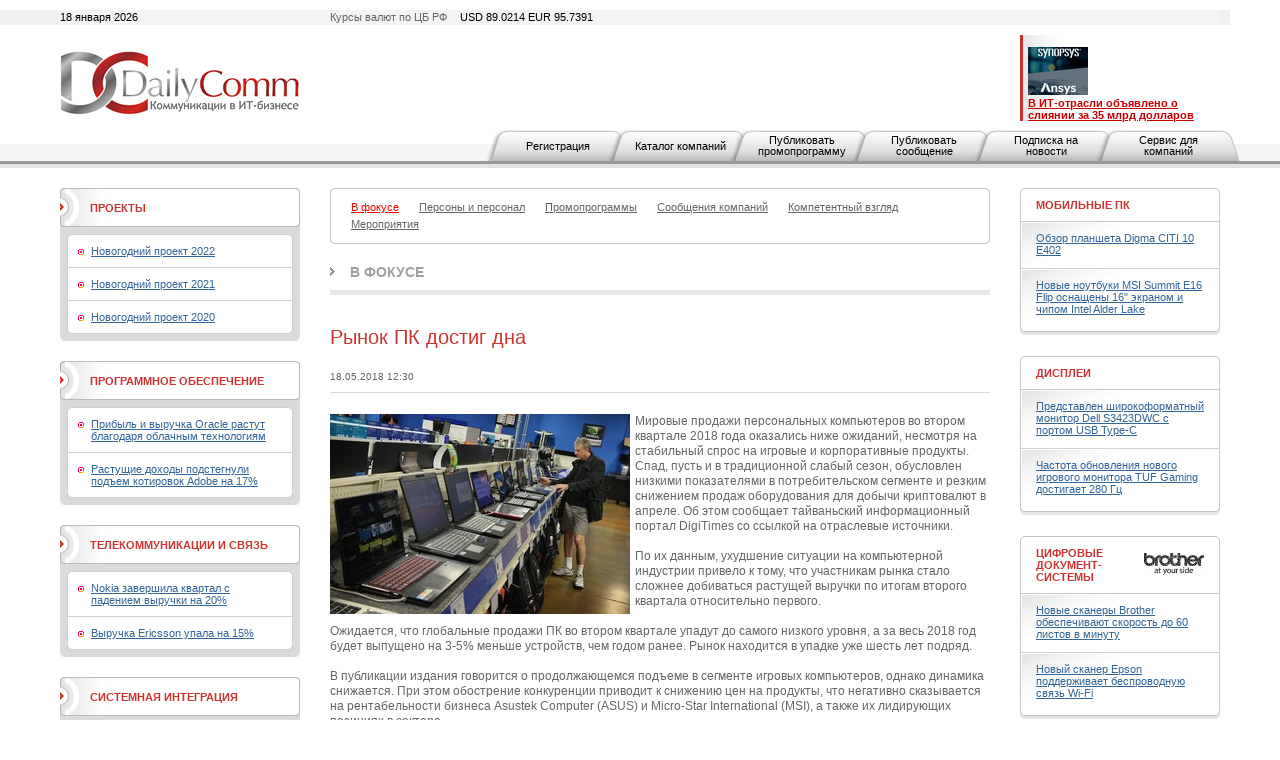

--- FILE ---
content_type: text/html; charset=utf-8
request_url: https://www.dailycomm.ru/m/43684/
body_size: 11251
content:

<!DOCTYPE html PUBLIC "-//W3C//DTD XHTML 1.0 Strict//EN" "http://www.w3.org/TR/xhtml1/DTD/xhtml1-strict.dtd">
<html xmlns="http://www.w3.org/1999/xhtml">
<head>
<meta name="description" content="Рынок ПК достиг дна. В фокусе. Новости ИТ-бизнеса.">
<meta name="keywords" content="продажи персональных компьютеров, продажи ПК, Asustek Computer, ASUS, Micro-Star International, MSI, Intel, AMD, процессоры Intel, Dell, HP Inc, Acer, Lenovo, Apple">
<meta http-equiv="Content-Type" content="text/html; charset=utf-8" />
<title>Рынок ПК достиг дна. В фокусе. Новости ИТ-бизнеса. DailyComm.ru</title>
<link href="/xtpl/default.css" type="text/css" rel="stylesheet" />
<link rel="stylesheet" type="text/css" media="all" href="/xtpl/calendar-system.css" />
<script type="text/javascript" src="/xtpl/calendar_stripped.js"></script>
<script type="text/javascript" src="/xtpl/calendar-ru.js"></script>
<script type="text/javascript" src="/xtpl/calendar-setup_stripped.js"></script>
<script type="text/javascript" src="/xtpl/swfobject.js"></script>
</head>
<body bgcolor="#FFFFFF">






<div class="bg" style="margin-bottom:15px">

<!--


-->

<script>
function ismaxlength(obj){
var mlength=obj.getAttribute? parseInt(obj.getAttribute("maxlength")) : ""
if (obj.getAttribute && obj.value.length>mlength)
obj.value=obj.value.substring(0,mlength)
}





function getMovie(value) {
        var M$ =  navigator.appName.indexOf("Microsoft")!=-1
        return (M$ ? window : document)[value]
}

function openBanner() {

			var bigb = document.getElementById("bigbanner");
			var smalb = document.getElementById("smallbanner");
			var smalb2 = document.getElementById("banner_small");
			var ob = document.getElementById("sg_small404512");
			if(ob) ob.style.visibility="hidden";
			smalb.style.visibility="hidden";
			smalb2.style.visibility="hidden";
			mhide(false);
			var movie = getMovie("banner_big");
			movie.sendFromJS("1");
}

function closeBanner() {
			var bigb = document.getElementById("bigbanner");
			var smalb = document.getElementById("smallbanner");
			var smalb2 = document.getElementById("banner_small");
			var ob = document.getElementById("sg_small404512");
			if(ob) ob.style.visibility="visible";
			smalb.style.visibility="visible";
			smalb2.style.visibility="visible";
			mhide(true);
}

function mhide(value) {
	var obj = document.getElementById("bigbanner");
	var obj2 = document.getElementById("banner_big");
//	obj.style.position = 'absolute';
	if (value) {
		obj.style.visibility = "hidden";
		obj2.style.visibility = "hidden";
		obj.style.top = '-300px';
	} else {
		obj.style.top = '-32px';
		obj.style.visibility = "visible";
		obj2.style.visibility = "visible";
	}
}
</script>


<div id="smallbanner">
<div id='banner_small'></div>
</div>

<!-- <div id="bigbanner" style="display:none">   style="visibility:hidden" -->
<div id="bigbanner" style="visibility:hidden">
<div id='banner_big'></div>
</div>

<script>
	mhide(true);
</script>


<div id="top">
<div class="container">
<div class="wrapper">

<div class="date left">18 января 2026</div>
<div class="info right">Курсы валют по ЦБ РФ  <span>USD 89.0214  EUR  95.7391</span></div>



<table style="width:100%;"
><tr>
<td id="logo" style="width:240px"><a
 href="/"><img src="/i/logo.gif" alt="DailyComm" width="240" height="70" border=0""
/></a></td>
<td class="banner1" style="width:99%">
<div style="width: 468px; margin: 0px auto;z-index:5000">




</div>
</td>
<td class="topnews" style="padding-left:5px; width: 192px;">
<img src="/xtpl/i/0.gif" width="192" height="1" border="0"><br><a href="/m/55417/" target="_blank"></a><a href="/m/55395/" target="_blank"><img src="/i/msg_i/55417/synopsys_ansys_i.jpg" alt="" width="60" height="48" /><br /></a><a href="/m/53262/" target="_blank"><font color="#cc0000"><strong>&#1042; ИТ-отрасли объявлено о слиянии за 35 млрд долларов</strong></font></a>
</td>
</tr></table>


</div></div>

<div id="tm">
<ul>
<li id="" class="first"><a href="/registration/">Регистрация</a></li>
<li id=""><a href="/h/81/">Каталог компаний</a></li>
<li id=""><a href="/promo/"><span>Публиковать промопрограмму</span></a></li>
<li id=""><a href="/company_news"><span>Публиковать сообщение</span></a></li>
<li id=""><a href="/subscribe/"><span>Подписка на новости</span></a></li>
<li id=""><a href="/service/"><span>Сервис для компаний</span></a></li>
</ul>
</div>


</div><!-- wrapper:end -->
</div><!-- container:end -->
</div><!-- top:end -->

<!-- HEAD -->




<div class="container"><div class="wrapper">
<div id="content">
<div id="centercol">
<div class="wrap">
<!-- PROJECTS -->











<div class="block">
  <div class="box">
  <div class="corner"><div class="tl"></div><div class="tr"></div></div>
  <div class="inner">
    <div class="sm">
      <ul>
      <li><a href="/s/53/focused/" style="color:red;" ><span>В фокусе</span></a></li>
      

      <li><a href="/s/38/people_and_staff/" ><span>Персоны и персонал</span></a></li>
      
      

      <li><a href="/s/36/promo/" ><span>Промопрограммы</span></a></li>
      
      

      <li><a href="/s/37/company_news/" ><span>Сообщения компаний</span></a></li>
      
      

      <li><a href="/s/35/competent_view/" ><span>Компетентный взгляд</span></a></li>
      
      

      <li><a href="/s/49/events/" ><span>Мероприятия</span></a></li>

      </ul>
    </div>
  </div>
  <div class="corner"><div class="bl"></div><div class="br"></div></div>
  </div>
</div>




































<div class="header int"><b><a href="/s/53/focused/">В фокусе</a></b></div>

<div class="msg">
<table class="w100">
<tr>
<td></td>
<td><h1 class="h1">Рынок ПК достиг дна</h1></td>
</tr>
</table>

<div class="date"><span>18.05.2018 12:30</span></div>



<p>
<div class="ico" style="float:left;margin-bottom:1px;margin-right:5px">
  <!--a href="/i/msg_icon_src/43684.jpg" rel="lightbox" title=""-->
    <img src="/i/msg_icon_src/43684.jpg" alt="" />
  <!--/a-->
</div>
<!--mes-->

<div class="messtext">
Мировые продажи персональных компьютеров во втором квартале 2018 года оказались ниже ожиданий, несмотря на стабильный спрос на игровые и корпоративные продукты. Спад, пусть и в традиционной слабый сезон, обусловлен низкими показателями в потребительском сегменте и резким снижением продаж оборудования для добычи криптовалют в апреле. Об этом сообщает тайваньский информационный портал DigiTimes со ссылкой на отраслевые источники.<br /><br />По их данным, ухудшение ситуации на компьютерной индустрии привело к тому, что участникам рынка стало сложнее добиваться растущей выручки по итогам второго квартала относительно первого.<br /><br />Ожидается, что глобальные продажи ПК во втором квартале упадут до самого низкого уровня, а за весь 2018 год будет выпущено на 3-5% меньше устройств, чем годом ранее. Рынок находится в упадке уже шесть лет подряд.<br /><br />&#1042; публикации издания говорится о продолжающемся подъеме в сегменте игровых компьютеров, однако динамика снижается. При этом обострение конкуренции приводит к снижению цен на продукты, что негативно сказывается на рентабельности бизнеса Asustek Computer (ASUS) и Micro-Star International (MSI), а также их лидирующих позициях в секторе.<br /><br />Помимо игрового, растет корпоративный сегмент компьютерного рынка. Компании активно обновляют технику, а Intel и AMD способствуют этому развитием стратегий, ориентированных на бизнес-клиентов. &#1042; третьем квартале 2018 года новые процессоры Intel и AMD появятся в ноутбуках и десктопах.<br /><br />По словам экспертов, производители компьютеров, демонстрирующие хорошие результаты в корпоративном и игровом сегментах, могут рассчитывать на растущие продажи. Например, Dell в январе-марте 2018 года нарастила отгрузки ПК на 6-7% по сравнению с аналогичным периодом 2017-го. Компания выполнила поставленные задачи по прибыли и объему выпуска продуктов для геймеров и бизнес-пользователей.<br /><br />У HP Inc. квартальные поставки компьютеров повысились на 3%, что ниже собственных ожиданий вендора. Сказались недостаточно высокие продажи игровых моделей.<br /><br />ASUS и Acer теряют позиции на рынке корпоративных ПК, уступая Dell и HP Inc. в США и Lenovo в Китае. Отгрузки компьютерной техники у этих тайваньских компаний по итогам первых трех месяцев 2018 года упали на 7-13% в годовом исчислении. &#1042; результате Apple удалось еще сильнее оторваться от ASUS и Acer, укрепившись на позиции четвертого по величине производителя ПК в глобальном масштабе.<br /><br /><br /><br />Источник: DailyComm
</div>

</p>


  <ul>
















  </ul>
</div>






















<div class="list noimg">
  <ul>
  <li>
    <div class="date" style="margin-right:37px;">
      <span style="width:80px;">25.12.2024&nbsp;
        
      </span>
      </div>

      <div class="ico brd" style="margin-right:15px;">
      <a href="/m/55534/"><img src="/i/msg_icon/55534.jpg" width="60" height="50" border="0" /></a>
      </div>

      

      <div class="txt">
       <b class="title"><a href="/m/55534/">Потенциальные покупатели охладевают к идее поглощения Intel</a></b>
       <p><a href="/m/55534/">Будущее корпорации после недавней отставки гендиректора Пэта Гелсингера представляется весьма туманным.</a></p>
       
      </div>
    </li>
  






  <li>
    <div class="date" style="margin-right:37px;">
      <span style="width:80px;">14.10.2024&nbsp;
        
      </span>
      </div>

      <div class="ico brd" style="margin-right:15px;">
      <a href="/m/55532/"><img src="/i/msg_icon/55532.jpg" width="60" height="40" border="0" /></a>
      </div>

      

      <div class="txt">
       <b class="title"><a href="/m/55532/">Рынок компьютеров просел на фоне восстановления мировой экономики</a></b>
       <p><a href="/m/55532/">Наихудшую динамику в лидирующей группе показала Apple, у которой поставки ПК в третьей четверти 2024 года сократились на 24,2%.</a></p>
       
      </div>
    </li>
  






  <li>
    <div class="date" style="margin-right:37px;">
      <span style="width:80px;">03.10.2024&nbsp;
        
      </span>
      </div>

      <div class="ico brd" style="margin-right:15px;">
      <a href="/m/55531/"><img src="/i/msg_icon/55531.jpg" width="60" height="40" border="0" /></a>
      </div>

      

      <div class="txt">
       <b class="title"><a href="/m/55531/">В IDC не теряют надежду на возвращение к росту рынка умных устройств</a></b>
       <p><a href="/m/55531/">Эксперты считают, что в 2025 году поставки устройств превысят 931 млн штук, а в 2028-м достигнут 1,1 млрд.</a></p>
       
      </div>
    </li>
  






  <li>
    <div class="date" style="margin-right:37px;">
      <span style="width:80px;">27.09.2024&nbsp;
        
      </span>
      </div>

      <div class="ico brd" style="margin-right:15px;">
      <a href="/m/55528/"><img src="/i/msg_icon/55528.jpg" width="60" height="35" border="0" /></a>
      </div>

      

      <div class="txt">
       <b class="title"><a href="/m/55528/">Как карта с кэшбэком на АЗС помогает выгодно управлять расходами</a></b>
       <p><a href="/m/55528/">Карта с кэшбэком на АЗС — это простой способ экономить на топливе и других расходах автомобиля. Узнать, как получить бонусы и кэшбэк с картой от Т-Банка можно в данной статье.</a></p>
       
      </div>
    </li>
  






  <li>
    <div class="date" style="margin-right:37px;">
      <span style="width:80px;">27.09.2024&nbsp;
        
      </span>
      </div>

      <div class="ico brd" style="margin-right:15px;">
      <a href="/m/55530/"><img src="/i/msg_icon/55530.jpg" width="60" height="40" border="0" /></a>
      </div>

      

      <div class="txt">
       <b class="title"><a href="/m/55530/">Выручка Micron выросла на 93% благодаря ИИ</a></b>
       <p><a href="/m/55530/">Компания опубликовала отчетность за четвертый квартал и весь 2024 финансовый год.</a></p>
       
      </div>
    </li>
  






  <li>
    <div class="date" style="margin-right:37px;">
      <span style="width:80px;">15.09.2024&nbsp;
        
      </span>
      </div>

      <div class="ico brd" style="margin-right:15px;">
      <a href="/m/55527/"><img src="/i/msg_icon/55527.jpg" width="60" height="40" border="0" /></a>
      </div>

      

      <div class="txt">
       <b class="title"><a href="/m/55527/">Apple и Google оштрафованы на миллиарды долларов</a></b>
       <p><a href="/m/55527/">В случае с производителем iPhone претензии властей касаются неуплаты налогов, а Google наказана за злоупотребление своим доминирующим положением.</a></p>
       
      </div>
    </li>
  






  <li>
    <div class="date" style="margin-right:37px;">
      <span style="width:80px;">09.09.2024&nbsp;
        
      </span>
      </div>

      <div class="ico brd" style="margin-right:15px;">
      <a href="/m/55524/"><img src="/i/msg_icon/55524.jpg" width="60" height="36" border="0" /></a>
      </div>

      

      <div class="txt">
       <b class="title"><a href="/m/55524/">Правила выбора сервиса по голосовой аналитике</a></b>
       <p><a href="/m/55524/">В статье описаны основные критерии при выборе системы речевой аналитики.</a></p>
       
      </div>
    </li>
  






  <li>
    <div class="date" style="margin-right:37px;">
      <span style="width:80px;">09.09.2024&nbsp;
        
      </span>
      </div>

      <div class="ico brd" style="margin-right:15px;">
      <a href="/m/55525/"><img src="/i/msg_icon/55525.jpg" width="60" height="38" border="0" /></a>
      </div>

      

      <div class="txt">
       <b class="title"><a href="/m/55525/">Intel близка к разделению компании</a></b>
       <p><a href="/m/55525/">Ожидается, что бизнес в сфере контрактного производства чипов будет отделен от корпорации.</a></p>
       
      </div>
    </li>
  






  <li>
    <div class="date" style="margin-right:37px;">
      <span style="width:80px;">07.09.2024&nbsp;
        
      </span>
      </div>

      <div class="ico brd" style="margin-right:15px;">
      <a href="/m/55523/"><img src="/i/msg_icon/55523.jpg" width="60" height="40" border="0" /></a>
      </div>

      

      <div class="txt">
       <b class="title"><a href="/m/55523/">Доходы HPE демонстрируют рост</a></b>
       <p><a href="/m/55523/">ИТ-корпорация подвела итоги третьего финансового квартала.</a></p>
       
      </div>
    </li>
  






  <li>
    <div class="date" style="margin-right:37px;">
      <span style="width:80px;">02.09.2024&nbsp;
        
      </span>
      </div>

      <div class="ico brd" style="margin-right:15px;">
      <a href="/m/55522/"><img src="/i/msg_icon/55522.jpg" width="60" height="35" border="0" /></a>
      </div>

      

      <div class="txt">
       <b class="title"><a href="/m/55522/">Аналитики улучшили прогнозы по росту поставок смартфонов в 2024 году</a></b>
       <p><a href="/m/55522/">Уверенная положительная динамика в первой половине года вселила больший оптимизм в экспертов IDC и Counterpoint Research.</a></p>
       
      </div>
    </li>
  






  <li>
    <div class="date" style="margin-right:37px;">
      <span style="width:80px;">28.08.2024&nbsp;
        
      </span>
      </div>

      <div class="ico brd" style="margin-right:15px;">
      <a href="/m/55521/"><img src="/i/msg_icon/55521.jpg" width="60" height="36" border="0" /></a>
      </div>

      

      <div class="txt">
       <b class="title"><a href="/m/55521/">Как кредит для малого бизнеса помогает развитию компании</a></b>
       <p><a href="/m/55521/">Как кредит для малого бизнеса может способствовать росту вашей компании? В статье рассмотрены основные преимущества кредитования и практические советы для предпринимателей.</a></p>
       
      </div>
    </li>
  






  <li>
    <div class="date" style="margin-right:37px;">
      <span style="width:80px;">20.08.2024&nbsp;
        
      </span>
      </div>

      <div class="ico brd" style="margin-right:15px;">
      <a href="/m/55520/"><img src="/i/msg_icon/55520.jpg" width="60" height="34" border="0" /></a>
      </div>

      

      <div class="txt">
       <b class="title"><a href="/m/55520/">Рынку ИИ-решений пророчат ежегодный рост на 29%</a></b>
       <p><a href="/m/55520/">Одним из главных драйверов подъема рынка является генеративный искусственный интеллект.</a></p>
       
      </div>
    </li>
  






  <li>
    <div class="date" style="margin-right:37px;">
      <span style="width:80px;">18.08.2024&nbsp;
        
      </span>
      </div>

      <div class="ico brd" style="margin-right:15px;">
      <a href="/m/55519/"><img src="/i/msg_icon/55519.jpg" width="60" height="40" border="0" /></a>
      </div>

      

      <div class="txt">
       <b class="title"><a href="/m/55519/">Выручка IBM растет благодаря искусственному интеллекту</a></b>
       <p><a href="/m/55519/">ИТ-корпорация опубликовала отчет о работе во втором квартале 2024 года.</a></p>
       
      </div>
    </li>
  






  <li>
    <div class="date" style="margin-right:37px;">
      <span style="width:80px;">18.08.2024&nbsp;
        
      </span>
      </div>

      <div class="ico brd" style="margin-right:15px;">
      <a href="/m/55518/"><img src="/i/msg_icon/55518.jpg" width="60" height="29" border="0" /></a>
      </div>

      

      <div class="txt">
       <b class="title"><a href="/m/55518/">Выручка на мировом рынке DRAM-памяти выросли почти на четверть</a></b>
       <p><a href="/m/55518/">У трех ключевых игроков - Samsung, SK hynix и Micron — ощутимо увеличились как продажи в деньгах, так и поставки продукции в натуральном выражении.</a></p>
       
      </div>
    </li>
  






  <li>
    <div class="date" style="margin-right:37px;">
      <span style="width:80px;">01.08.2024&nbsp;
        
      </span>
      </div>

      <div class="ico brd" style="margin-right:15px;">
      <a href="/m/55517/"><img src="/i/msg_icon/55517.jpg" width="60" height="35" border="0" /></a>
      </div>

      

      <div class="txt">
       <b class="title"><a href="/m/55517/">Поставки смартфонов GenAI в 2024 году вырастут более чем на 300%</a></b>
       <p><a href="/m/55517/">К концу текущей пятилетки объемы отгрузок таких устройств могут достичь 912 млн штук, прогнозируют аналитики IDC.</a></p>
       
      </div>
    </li>
  </ul>
</div>

<!--
<div class="pages">
  <div class="paginator">
  <span class="arrow start"><img src="i/arr_begin.gif" alt="В начало" /></span>
  <span class="arrow prev" ><img src="i/arr_prev.gif" alt="Назад" /></span>
  <a href="#">1</a> <a href="#">2</a> <a href="#">3</a> <span class="page">4</span> <a href="#">5</a> <a href="#">6</a> <a href="#">7</a> <a href="#">8</a> <a href="#">9</a> <a href="#">10</a>
  <a class="arrow next" href="#"><img src="i/arr_next.gif" alt="Вперед" /></a>
  <a class="arrow end" href="#"><img src="i/arr_end.gif" alt="В конец" /></a>
  </div>
  <div class="results">(всего 200)</div>
</div>
-->

</div>
</div>


<div id="leftcol">
<div class="wrap">


<div class="block">
  <div class="box hdr1">
  <div class="corner"><div class="tl"></div><div class="tr"></div></div>
  <div class="inner">
    <table><tr>
    <td class="header"><b><a href="/proj/">Проекты</a></b></td>
    <td class="ico">
    
    </td>
    </tr></table>
  </div>
  <div class="corner"><div class="bl"></div><div class="br"></div></div>
  </div>
  <div class="box grey">
    <div class="inner">
    <div class="box ingrey">
    <div class="corner"><div class="tl"></div><div class="tr"></div></div>
    <div class="inner">
    <ul>
    <li><a href="/projects/46/NewYear_2022">Новогодний проект 2022</a></li>
    
    <li><a href="/projects/45/NewYear_2021">Новогодний проект 2021</a></li>
    
    <li><a href="/projects/44//NewYear_2020">Новогодний проект 2020</a></li>

    </ul>
    </div>
    <div class="corner"><div class="bl"></div><div class="br"></div></div>
    </div>
    </div>
    <div class="corner"><div class="bl"></div><div class="br"></div></div>
  </div>
</div>




<div class="block">
  <div class="box hdr1">
  <div class="corner"><div class="tl"></div><div class="tr"></div></div>
  <div class="inner">
    <table><tr>
    <td class="header"><b><a href="/s/32/software/" >Программное обеспечение</a></b></td>
    <td class="ico">
    
    </td>
    </tr></table>
  </div>
  <div class="corner"><div class="bl"></div><div class="br"></div></div>
  </div>
  <div class="box grey">
    <div class="inner">
    <div class="box ingrey">
    <div class="corner"><div class="tl"></div><div class="tr"></div></div>
    <div class="inner">
    <ul>
    <li><a href="/m/55526/">Прибыль и выручка Oracle растут благодаря облачным технологиям</a></li>
    
    <li><a href="/m/55507/">Растущие доходы подстегнули подъем котировок Adobe на 17%</a></li>

    </ul>
    </div>
    <div class="corner"><div class="bl"></div><div class="br"></div></div>
    </div>
    </div>
    <div class="corner"><div class="bl"></div><div class="br"></div></div>
  </div>
</div>
















<div class="block">
  <div class="box hdr1">
  <div class="corner"><div class="tl"></div><div class="tr"></div></div>
  <div class="inner">
    <table><tr>
    <td class="header"><b><a href="/s/33/telecommunications/" >Телекоммуникации и связь</a></b></td>
    <td class="ico">
    
    </td>
    </tr></table>
  </div>
  <div class="corner"><div class="bl"></div><div class="br"></div></div>
  </div>
  <div class="box grey">
    <div class="inner">
    <div class="box ingrey">
    <div class="corner"><div class="tl"></div><div class="tr"></div></div>
    <div class="inner">
    <ul>
    <li><a href="/m/55483/">Nokia завершила квартал с падением выручки на 20%</a></li>
    
    <li><a href="/m/55481/">Выручка Ericsson упала на 15%</a></li>

    </ul>
    </div>
    <div class="corner"><div class="bl"></div><div class="br"></div></div>
    </div>
    </div>
    <div class="corner"><div class="bl"></div><div class="br"></div></div>
  </div>
</div>
















<div class="block">
  <div class="box hdr1">
  <div class="corner"><div class="tl"></div><div class="tr"></div></div>
  <div class="inner">
    <table><tr>
    <td class="header"><b><a href="/s/31/system_integration/" >Системная интеграция</a></b></td>
    <td class="ico">
    
    </td>
    </tr></table>
  </div>
  <div class="corner"><div class="bl"></div><div class="br"></div></div>
  </div>
  <div class="box grey">
    <div class="inner">
    <div class="box ingrey">
    <div class="corner"><div class="tl"></div><div class="tr"></div></div>
    <div class="inner">
    <ul>
    <li><a href="/m/54740/">X-Com подтвердила партнерскую авторизацию Lenovo Infrastructure</a></li>
    
    <li><a href="/m/54710/">Владелец Luxoft готовится к продаже</a></li>

    </ul>
    </div>
    <div class="corner"><div class="bl"></div><div class="br"></div></div>
    </div>
    </div>
    <div class="corner"><div class="bl"></div><div class="br"></div></div>
  </div>
</div>
















<div class="block">
  <div class="box hdr1">
  <div class="corner"><div class="tl"></div><div class="tr"></div></div>
  <div class="inner">
    <table><tr>
    <td class="header"><b><a href="/s/34/security/" >Безопасность</a></b></td>
    <td class="ico">
    
    </td>
    </tr></table>
  </div>
  <div class="corner"><div class="bl"></div><div class="br"></div></div>
  </div>
  <div class="box grey">
    <div class="inner">
    <div class="box ingrey">
    <div class="corner"><div class="tl"></div><div class="tr"></div></div>
    <div class="inner">
    <ul>
    <li><a href="/m/55297/">Palo Alto Networks присматривается к покупке двух стартапов</a></li>
    
    <li><a href="/m/55285/">Dell’Oro: объем рынка межсетевых экранов превысил 3 млрд долларов</a></li>

    </ul>
    </div>
    <div class="corner"><div class="bl"></div><div class="br"></div></div>
    </div>
    </div>
    <div class="corner"><div class="bl"></div><div class="br"></div></div>
  </div>
</div>
















<div class="block">
  <div class="box hdr1">
  <div class="corner"><div class="tl"></div><div class="tr"></div></div>
  <div class="inner">
    <table><tr>
    <td class="header"><b><a href="/s/62/internet/" >Интернет</a></b></td>
    <td class="ico">
    
    </td>
    </tr></table>
  </div>
  <div class="corner"><div class="bl"></div><div class="br"></div></div>
  </div>
  <div class="box grey">
    <div class="inner">
    <div class="box ingrey">
    <div class="corner"><div class="tl"></div><div class="tr"></div></div>
    <div class="inner">
    <ul>
    <li><a href="/m/51198/">Как можно оставаться анонимным онлайн</a></li>
    
    <li><a href="/m/55494/">Облачный Amazon впервые с 2022 года стал расти быстрее</a></li>

    </ul>
    </div>
    <div class="corner"><div class="bl"></div><div class="br"></div></div>
    </div>
    </div>
    <div class="corner"><div class="bl"></div><div class="br"></div></div>
  </div>
</div>
</div>
</div>


<div id="rightcol">
<div class="wrap">
<div class="block">
  <div class="box hdr">
  <div class="corner"><div class="tl"></div><div class="tr"></div></div>
  <div class="inner">
  <table>
    <tr>
      <td class="header"><b><a href="/s/42/mobilepc/" >Мобильные ПК</a></b></td>
      <td class="ico">
    
</td>
    </tr>
  </table>
  </div>
  </div>
  <div class="box shadow">
  <div class="inner">
    <ul>
    <li><a href="/m/54495/">Обзор планшета Digma CITI 10 E402</a></li>
    
    <li><a href="/m/54351/">Новые ноутбуки MSI Summit E16 Flip оснащены 16" экраном и чипом Intel Alder Lake</a></li>
    </ul>
  </div>
  <div class="corner"><div class="bl"></div><div class="br"></div></div>
  </div>
</div>











<div class="block">
  <div class="box hdr">
  <div class="corner"><div class="tl"></div><div class="tr"></div></div>
  <div class="inner">
  <table>
    <tr>
      <td class="header"><b><a href="/s/40/displays/" >Дисплеи</a></b></td>
      <td class="ico">
    
</td>
    </tr>
  </table>
  </div>
  </div>
  <div class="box shadow">
  <div class="inner">
    <ul>
    <li><a href="/m/54382/">Представлен широкоформатный монитор Dell S3423DWC с портом USB Type-C</a></li>
    
    <li><a href="/m/54270/">Частота обновления нового игрового монитора TUF Gaming достигает 280 Гц</a></li>
    </ul>
  </div>
  <div class="corner"><div class="bl"></div><div class="br"></div></div>
  </div>
</div>











<div class="block">
  <div class="box hdr">
  <div class="corner"><div class="tl"></div><div class="tr"></div></div>
  <div class="inner">
  <table>
    <tr>
      <td class="header"><b><a href="/s/41/digital_document_systems/" >Цифровые документ-системы</a></b></td>
      <td class="ico">
    <a href="/s/41/digital_document_systems/" ><img src="/i/msg_s_icon/41.jpg" width="60" height="22" alt="Цифровые документ-системы" /></a>
</td>
    </tr>
  </table>
  </div>
  </div>
  <div class="box shadow">
  <div class="inner">
    <ul>
    <li><a href="/m/54279/">Новые сканеры Brother обеспечивают скорость до 60 листов в минуту</a></li>
    
    <li><a href="/m/54198/">Новый сканер Epson поддерживает беспроводную связь Wi-Fi</a></li>
    </ul>
  </div>
  <div class="corner"><div class="bl"></div><div class="br"></div></div>
  </div>
</div>











<div class="block">
  <div class="box hdr">
  <div class="corner"><div class="tl"></div><div class="tr"></div></div>
  <div class="inner">
  <table>
    <tr>
      <td class="header"><b><a href="/s/46/components/" >Комплектующие</a></b></td>
      <td class="ico">
    
</td>
    </tr>
  </table>
  </div>
  </div>
  <div class="box shadow">
  <div class="inner">
    <ul>
    <li><a href="/m/54376/">MSI представила мощные видеокарты серии GeForce RTX 3090 Ti</a></li>
    
    <li><a href="/m/54278/">ПК-корпус Xigmatek Lux G представлен в трех вариантах</a></li>
    </ul>
  </div>
  <div class="corner"><div class="bl"></div><div class="br"></div></div>
  </div>
</div>











<div class="block">
  <div class="box hdr">
  <div class="corner"><div class="tl"></div><div class="tr"></div></div>
  <div class="inner">
  <table>
    <tr>
      <td class="header"><b><a href="/s/69/computers/" >ПК, серверы, рабочие станции</a></b></td>
      <td class="ico">
    <a href="/s/69/computers/" ><img src="/i/msg_s_icon/69.jpg" width="60" height="19" alt="ПК, серверы, рабочие станции" /></a>
</td>
    </tr>
  </table>
  </div>
  </div>
  <div class="box shadow">
  <div class="inner">
    <ul>
    <li><a href="/m/54329/">Сервер Inventec Solrock получил четырехузловую конфигурацию</a></li>
    
    <li><a href="/m/54324/">Новый одноплатный компьютер Forlinx подходит для ИИ-приложений</a></li>
    </ul>
  </div>
  <div class="corner"><div class="bl"></div><div class="br"></div></div>
  </div>
</div>











<div class="block">
  <div class="box hdr">
  <div class="corner"><div class="tl"></div><div class="tr"></div></div>
  <div class="inner">
  <table>
    <tr>
      <td class="header"><b><a href="/s/63/ups-network_equipment/" >ИБП и сетевое оборудование</a></b></td>
      <td class="ico">
    
</td>
    </tr>
  </table>
  </div>
  </div>
  <div class="box shadow">
  <div class="inner">
    <ul>
    <li><a href="/m/54295/">EnGenius представила новые коммутаторы с облачным управлением</a></li>
    
    <li><a href="/m/54087/">Точка доступа Lanner LWR-X8460 обладает поддержкой Wi-Fi 6E</a></li>
    </ul>
  </div>
  <div class="corner"><div class="bl"></div><div class="br"></div></div>
  </div>
</div>











<div class="block">
  <div class="box hdr">
  <div class="corner"><div class="tl"></div><div class="tr"></div></div>
  <div class="inner">
  <table>
    <tr>
      <td class="header"><b><a href="/s/48/mobilephone/" >Телефоны и коммуникаторы</a></b></td>
      <td class="ico">
    
</td>
    </tr>
  </table>
  </div>
  </div>
  <div class="box shadow">
  <div class="inner">
    <ul>
    <li><a href="/m/54315/">Дебютировали смартфоны серии Redmi K50 со 120-Гц дисплеем формата QHD+</a></li>
    
    <li><a href="/m/54271/">Ulefone представила защищенный смартфон с аккумулятором на 10 000 мА·ч</a></li>
    </ul>
  </div>
  <div class="corner"><div class="bl"></div><div class="br"></div></div>
  </div>
</div>











<div class="block">
  <div class="box hdr">
  <div class="corner"><div class="tl"></div><div class="tr"></div></div>
  <div class="inner">
  <table>
    <tr>
      <td class="header"><b><a href="/s/43/audio/" >Аудио</a></b></td>
      <td class="ico">
    
</td>
    </tr>
  </table>
  </div>
  </div>
  <div class="box shadow">
  <div class="inner">
    <ul>
    <li><a href="/m/54262/">Новые TWS-наушники Creative оснащены активным шумоподавлением</a></li>
    
    <li><a href="/m/54107/">Беспроводные наушники Final UX3000 оснащены активным шумоподавлением</a></li>
    </ul>
  </div>
  <div class="corner"><div class="bl"></div><div class="br"></div></div>
  </div>
</div>











<div class="block">
  <div class="box hdr">
  <div class="corner"><div class="tl"></div><div class="tr"></div></div>
  <div class="inner">
  <table>
    <tr>
      <td class="header"><b><a href="/s/56/photo-video" >Фото-Видео</a></b></td>
      <td class="ico">
    
</td>
    </tr>
  </table>
  </div>
  </div>
  <div class="box shadow">
  <div class="inner">
    <ul>
    <li><a href="/m/54323/">Новый лазерный проектор Epson обеспечивает яркость 2500 люмен</a></li>
    
    <li><a href="/m/54301/">Microsoft представила умную камеру для видеоконференцсвязи</a></li>
    </ul>
  </div>
  <div class="corner"><div class="bl"></div><div class="br"></div></div>
  </div>
</div>











<div class="block">
  <div class="box hdr">
  <div class="corner"><div class="tl"></div><div class="tr"></div></div>
  <div class="inner">
  <table>
    <tr>
      <td class="header"><b><a href="/s/47/accessories/" >Аксессуары</a></b></td>
      <td class="ico">
    
</td>
    </tr>
  </table>
  </div>
  </div>
  <div class="box shadow">
  <div class="inner">
    <ul>
    <li><a href="/m/54491/">Экосистема умного дома от Digma</a></li>
    
    <li><a href="/m/54465/">Обзор игровой мыши GMNG 980GMW</a></li>
    </ul>
  </div>
  <div class="corner"><div class="bl"></div><div class="br"></div></div>
  </div>
</div>

</div>
</div>
</div>
</div>
</div>

<div id="bottom">
  <div class="container"><div class="wrapper">
  <div class="block">
    <div class="box btm">
      <div class="corner"><div class="tl"></div><div class="tr"></div></div>
      <div class="inner">
        <div class="bm">
        <ul>

          <li><a href="/contact/">Контактная информация</a></li>
          <li><a href="/about/">О проекте</a></li>
          <li><a href="/h/7">Рассылка</a></li>
          <!--<li><a href="/h/5">Архив</a></li>-->
          <li><a href="/h/12">Копирайт</a></li>
          <li><a href="/h/13">RSS</a></li>

        </ul>
        </div>
        <div class="search">
        <div><form id="gs" action="/search"><input onclick="this.value='';" type="text" name="search"  value="поиск по сайту..." /><span><a href="javascript:document.getElementById('gs').submit();"><img src="/xtpl/i/search_bt.gif" alt="искать"></a></span></form></div>
        </div>
      </div>
      <div class="corner"><div class="bl"></div><div class="br"></div></div>
    </div>
  </div>

  <p id="copy">&copy; 2008-2026  &nbsp;<a href="#">ООО "Д&#1101;й&#1083;иКом"</a>. <br />Все права защищены.</p>
  <p id="counts"></p>

  </div>
  </div>
</div>

</div>

<script type="text/javascript">
var gaJsHost = (("https:" == document.location.protocol) ? "https://ssl." : "http://www.");
document.write(unescape("%3Cscript src='" + gaJsHost + "google-analytics.com/ga.js' type='text/javascript'%3E%3C/script%3E"));
</script>
<script type="text/javascript">
var pageTracker = _gat._getTracker("UA-6123090-1");
pageTracker._trackPageview();
</script>

<!-- Yandex.Metrika counter -->
<script type="text/javascript">
(function (d, w, c) {
(w[c] = w[c] || []).push(function() {
try {
w.yaCounter37830205 = new Ya.Metrika({
id:37830205,
clickmap:true,
trackLinks:true,
accurateTrackBounce:true,
webvisor:true
});
} catch(e) { }
});

var n = d.getElementsByTagName("script")[0],
s = d.createElement("script"),
f = function () { n.parentNode.insertBefore(s, n); };
s.type = "text/javascript";
s.async = true;
s.src = "https://mc.yandex.ru/metrika/watch.js";

if (w.opera == "[object Opera]") {
d.addEventListener("DOMContentLoaded", f, false);
} else { f(); }
})(document, window, "yandex_metrika_callbacks");
</script>
<noscript><div><img src="https://mc.yandex.ru/watch/37830205" style="position:absolute; left:-9999px;" alt="" /></div></noscript>
<!-- /Yandex.Metrika counter -->

<!-- Yandex.Metrika counter -->
<script type="text/javascript" >
    (function (d, w, c) {
        (w[c] = w[c] || []).push(function() {
            try {
                w.yaCounter48324494 = new Ya.Metrika({
                    id:48324494,
                    clickmap:true,
                    trackLinks:true,
                    accurateTrackBounce:true,
                    webvisor:true
                });
            } catch(e) { }
        });

        var n = d.getElementsByTagName("script")[0],
            s = d.createElement("script"),
            f = function () { n.parentNode.insertBefore(s, n); };
        s.type = "text/javascript";
        s.async = true;
        s.src = "https://mc.yandex.ru/metrika/watch.js";

        if (w.opera == "[object Opera]") {
            d.addEventListener("DOMContentLoaded", f, false);
        } else { f(); }
    })(document, window, "yandex_metrika_callbacks");
</script>
<noscript><div><img src="https://mc.yandex.ru/watch/48324494" style="position:absolute; left:-9999px;" alt="" /></div></noscript>
<!-- /Yandex.Metrika counter -->


</body>
</html>
